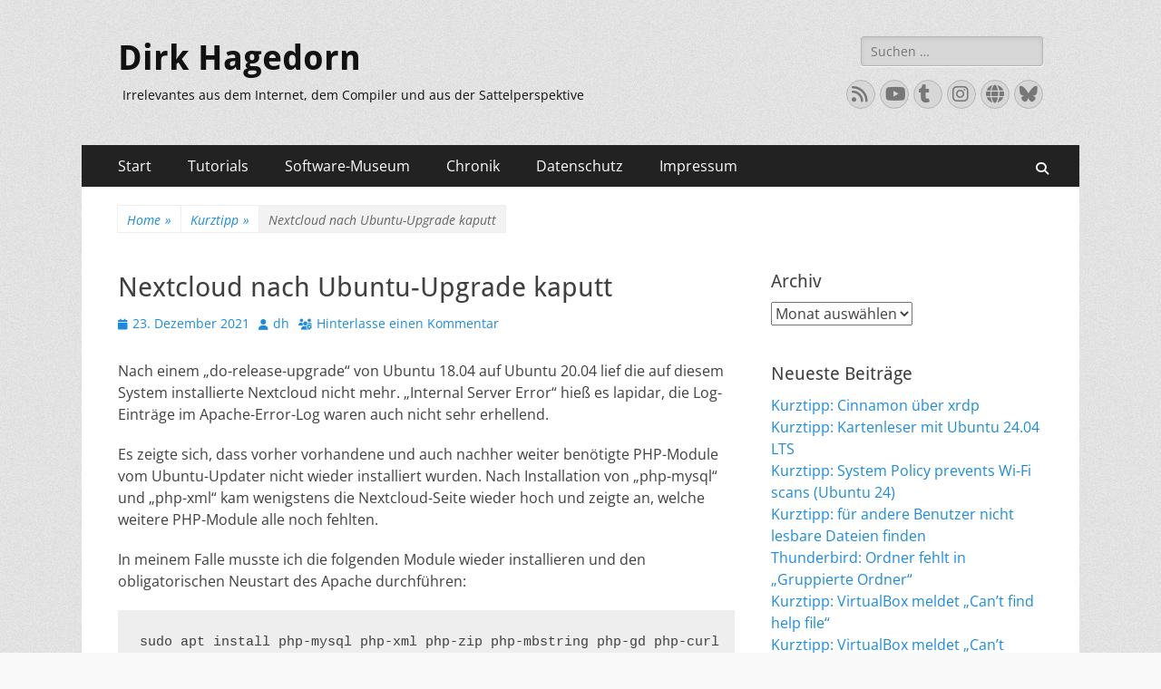

--- FILE ---
content_type: text/html; charset=UTF-8
request_url: https://www.dirk-hagedorn.de/?p=2049
body_size: 64639
content:
        <!DOCTYPE html>
        <html lang="de">
        
<head>
		<meta charset="UTF-8">
		<meta name="viewport" content="width=device-width, initial-scale=1, minimum-scale=1">
		<link rel="profile" href="http://gmpg.org/xfn/11">
		<title>Nextcloud nach Ubuntu-Upgrade kaputt &#8211; Dirk Hagedorn</title>
<meta name='robots' content='max-image-preview:large' />
<link rel="alternate" type="application/rss+xml" title="Dirk Hagedorn &raquo; Feed" href="https://www.dirk-hagedorn.de/?feed=rss2" />
<link rel="alternate" type="application/rss+xml" title="Dirk Hagedorn &raquo; Kommentar-Feed" href="https://www.dirk-hagedorn.de/?feed=comments-rss2" />
<link rel="alternate" type="application/rss+xml" title="Dirk Hagedorn &raquo; Nextcloud nach Ubuntu-Upgrade kaputt-Kommentar-Feed" href="https://www.dirk-hagedorn.de/?feed=rss2&#038;p=2049" />
<link rel="alternate" title="oEmbed (JSON)" type="application/json+oembed" href="https://www.dirk-hagedorn.de/index.php?rest_route=%2Foembed%2F1.0%2Fembed&#038;url=https%3A%2F%2Fwww.dirk-hagedorn.de%2F%3Fp%3D2049" />
<link rel="alternate" title="oEmbed (XML)" type="text/xml+oembed" href="https://www.dirk-hagedorn.de/index.php?rest_route=%2Foembed%2F1.0%2Fembed&#038;url=https%3A%2F%2Fwww.dirk-hagedorn.de%2F%3Fp%3D2049&#038;format=xml" />
<style id='wp-img-auto-sizes-contain-inline-css' type='text/css'>
img:is([sizes=auto i],[sizes^="auto," i]){contain-intrinsic-size:3000px 1500px}
/*# sourceURL=wp-img-auto-sizes-contain-inline-css */
</style>
<style id='wp-emoji-styles-inline-css' type='text/css'>

	img.wp-smiley, img.emoji {
		display: inline !important;
		border: none !important;
		box-shadow: none !important;
		height: 1em !important;
		width: 1em !important;
		margin: 0 0.07em !important;
		vertical-align: -0.1em !important;
		background: none !important;
		padding: 0 !important;
	}
/*# sourceURL=wp-emoji-styles-inline-css */
</style>
<style id='wp-block-library-inline-css' type='text/css'>
:root{--wp-block-synced-color:#7a00df;--wp-block-synced-color--rgb:122,0,223;--wp-bound-block-color:var(--wp-block-synced-color);--wp-editor-canvas-background:#ddd;--wp-admin-theme-color:#007cba;--wp-admin-theme-color--rgb:0,124,186;--wp-admin-theme-color-darker-10:#006ba1;--wp-admin-theme-color-darker-10--rgb:0,107,160.5;--wp-admin-theme-color-darker-20:#005a87;--wp-admin-theme-color-darker-20--rgb:0,90,135;--wp-admin-border-width-focus:2px}@media (min-resolution:192dpi){:root{--wp-admin-border-width-focus:1.5px}}.wp-element-button{cursor:pointer}:root .has-very-light-gray-background-color{background-color:#eee}:root .has-very-dark-gray-background-color{background-color:#313131}:root .has-very-light-gray-color{color:#eee}:root .has-very-dark-gray-color{color:#313131}:root .has-vivid-green-cyan-to-vivid-cyan-blue-gradient-background{background:linear-gradient(135deg,#00d084,#0693e3)}:root .has-purple-crush-gradient-background{background:linear-gradient(135deg,#34e2e4,#4721fb 50%,#ab1dfe)}:root .has-hazy-dawn-gradient-background{background:linear-gradient(135deg,#faaca8,#dad0ec)}:root .has-subdued-olive-gradient-background{background:linear-gradient(135deg,#fafae1,#67a671)}:root .has-atomic-cream-gradient-background{background:linear-gradient(135deg,#fdd79a,#004a59)}:root .has-nightshade-gradient-background{background:linear-gradient(135deg,#330968,#31cdcf)}:root .has-midnight-gradient-background{background:linear-gradient(135deg,#020381,#2874fc)}:root{--wp--preset--font-size--normal:16px;--wp--preset--font-size--huge:42px}.has-regular-font-size{font-size:1em}.has-larger-font-size{font-size:2.625em}.has-normal-font-size{font-size:var(--wp--preset--font-size--normal)}.has-huge-font-size{font-size:var(--wp--preset--font-size--huge)}.has-text-align-center{text-align:center}.has-text-align-left{text-align:left}.has-text-align-right{text-align:right}.has-fit-text{white-space:nowrap!important}#end-resizable-editor-section{display:none}.aligncenter{clear:both}.items-justified-left{justify-content:flex-start}.items-justified-center{justify-content:center}.items-justified-right{justify-content:flex-end}.items-justified-space-between{justify-content:space-between}.screen-reader-text{border:0;clip-path:inset(50%);height:1px;margin:-1px;overflow:hidden;padding:0;position:absolute;width:1px;word-wrap:normal!important}.screen-reader-text:focus{background-color:#ddd;clip-path:none;color:#444;display:block;font-size:1em;height:auto;left:5px;line-height:normal;padding:15px 23px 14px;text-decoration:none;top:5px;width:auto;z-index:100000}html :where(.has-border-color){border-style:solid}html :where([style*=border-top-color]){border-top-style:solid}html :where([style*=border-right-color]){border-right-style:solid}html :where([style*=border-bottom-color]){border-bottom-style:solid}html :where([style*=border-left-color]){border-left-style:solid}html :where([style*=border-width]){border-style:solid}html :where([style*=border-top-width]){border-top-style:solid}html :where([style*=border-right-width]){border-right-style:solid}html :where([style*=border-bottom-width]){border-bottom-style:solid}html :where([style*=border-left-width]){border-left-style:solid}html :where(img[class*=wp-image-]){height:auto;max-width:100%}:where(figure){margin:0 0 1em}html :where(.is-position-sticky){--wp-admin--admin-bar--position-offset:var(--wp-admin--admin-bar--height,0px)}@media screen and (max-width:600px){html :where(.is-position-sticky){--wp-admin--admin-bar--position-offset:0px}}

/*# sourceURL=wp-block-library-inline-css */
</style><style id='global-styles-inline-css' type='text/css'>
:root{--wp--preset--aspect-ratio--square: 1;--wp--preset--aspect-ratio--4-3: 4/3;--wp--preset--aspect-ratio--3-4: 3/4;--wp--preset--aspect-ratio--3-2: 3/2;--wp--preset--aspect-ratio--2-3: 2/3;--wp--preset--aspect-ratio--16-9: 16/9;--wp--preset--aspect-ratio--9-16: 9/16;--wp--preset--color--black: #000000;--wp--preset--color--cyan-bluish-gray: #abb8c3;--wp--preset--color--white: #ffffff;--wp--preset--color--pale-pink: #f78da7;--wp--preset--color--vivid-red: #cf2e2e;--wp--preset--color--luminous-vivid-orange: #ff6900;--wp--preset--color--luminous-vivid-amber: #fcb900;--wp--preset--color--light-green-cyan: #7bdcb5;--wp--preset--color--vivid-green-cyan: #00d084;--wp--preset--color--pale-cyan-blue: #8ed1fc;--wp--preset--color--vivid-cyan-blue: #0693e3;--wp--preset--color--vivid-purple: #9b51e0;--wp--preset--color--dark-gray: #404040;--wp--preset--color--gray: #eeeeee;--wp--preset--color--light-gray: #f9f9f9;--wp--preset--color--yellow: #e5ae4a;--wp--preset--color--blue: #1b8be0;--wp--preset--color--tahiti-gold: #e4741f;--wp--preset--gradient--vivid-cyan-blue-to-vivid-purple: linear-gradient(135deg,rgb(6,147,227) 0%,rgb(155,81,224) 100%);--wp--preset--gradient--light-green-cyan-to-vivid-green-cyan: linear-gradient(135deg,rgb(122,220,180) 0%,rgb(0,208,130) 100%);--wp--preset--gradient--luminous-vivid-amber-to-luminous-vivid-orange: linear-gradient(135deg,rgb(252,185,0) 0%,rgb(255,105,0) 100%);--wp--preset--gradient--luminous-vivid-orange-to-vivid-red: linear-gradient(135deg,rgb(255,105,0) 0%,rgb(207,46,46) 100%);--wp--preset--gradient--very-light-gray-to-cyan-bluish-gray: linear-gradient(135deg,rgb(238,238,238) 0%,rgb(169,184,195) 100%);--wp--preset--gradient--cool-to-warm-spectrum: linear-gradient(135deg,rgb(74,234,220) 0%,rgb(151,120,209) 20%,rgb(207,42,186) 40%,rgb(238,44,130) 60%,rgb(251,105,98) 80%,rgb(254,248,76) 100%);--wp--preset--gradient--blush-light-purple: linear-gradient(135deg,rgb(255,206,236) 0%,rgb(152,150,240) 100%);--wp--preset--gradient--blush-bordeaux: linear-gradient(135deg,rgb(254,205,165) 0%,rgb(254,45,45) 50%,rgb(107,0,62) 100%);--wp--preset--gradient--luminous-dusk: linear-gradient(135deg,rgb(255,203,112) 0%,rgb(199,81,192) 50%,rgb(65,88,208) 100%);--wp--preset--gradient--pale-ocean: linear-gradient(135deg,rgb(255,245,203) 0%,rgb(182,227,212) 50%,rgb(51,167,181) 100%);--wp--preset--gradient--electric-grass: linear-gradient(135deg,rgb(202,248,128) 0%,rgb(113,206,126) 100%);--wp--preset--gradient--midnight: linear-gradient(135deg,rgb(2,3,129) 0%,rgb(40,116,252) 100%);--wp--preset--font-size--small: 14px;--wp--preset--font-size--medium: 20px;--wp--preset--font-size--large: 26px;--wp--preset--font-size--x-large: 42px;--wp--preset--font-size--extra-small: 13px;--wp--preset--font-size--normal: 16px;--wp--preset--font-size--huge: 32px;--wp--preset--spacing--20: 0.44rem;--wp--preset--spacing--30: 0.67rem;--wp--preset--spacing--40: 1rem;--wp--preset--spacing--50: 1.5rem;--wp--preset--spacing--60: 2.25rem;--wp--preset--spacing--70: 3.38rem;--wp--preset--spacing--80: 5.06rem;--wp--preset--shadow--natural: 6px 6px 9px rgba(0, 0, 0, 0.2);--wp--preset--shadow--deep: 12px 12px 50px rgba(0, 0, 0, 0.4);--wp--preset--shadow--sharp: 6px 6px 0px rgba(0, 0, 0, 0.2);--wp--preset--shadow--outlined: 6px 6px 0px -3px rgb(255, 255, 255), 6px 6px rgb(0, 0, 0);--wp--preset--shadow--crisp: 6px 6px 0px rgb(0, 0, 0);}:where(.is-layout-flex){gap: 0.5em;}:where(.is-layout-grid){gap: 0.5em;}body .is-layout-flex{display: flex;}.is-layout-flex{flex-wrap: wrap;align-items: center;}.is-layout-flex > :is(*, div){margin: 0;}body .is-layout-grid{display: grid;}.is-layout-grid > :is(*, div){margin: 0;}:where(.wp-block-columns.is-layout-flex){gap: 2em;}:where(.wp-block-columns.is-layout-grid){gap: 2em;}:where(.wp-block-post-template.is-layout-flex){gap: 1.25em;}:where(.wp-block-post-template.is-layout-grid){gap: 1.25em;}.has-black-color{color: var(--wp--preset--color--black) !important;}.has-cyan-bluish-gray-color{color: var(--wp--preset--color--cyan-bluish-gray) !important;}.has-white-color{color: var(--wp--preset--color--white) !important;}.has-pale-pink-color{color: var(--wp--preset--color--pale-pink) !important;}.has-vivid-red-color{color: var(--wp--preset--color--vivid-red) !important;}.has-luminous-vivid-orange-color{color: var(--wp--preset--color--luminous-vivid-orange) !important;}.has-luminous-vivid-amber-color{color: var(--wp--preset--color--luminous-vivid-amber) !important;}.has-light-green-cyan-color{color: var(--wp--preset--color--light-green-cyan) !important;}.has-vivid-green-cyan-color{color: var(--wp--preset--color--vivid-green-cyan) !important;}.has-pale-cyan-blue-color{color: var(--wp--preset--color--pale-cyan-blue) !important;}.has-vivid-cyan-blue-color{color: var(--wp--preset--color--vivid-cyan-blue) !important;}.has-vivid-purple-color{color: var(--wp--preset--color--vivid-purple) !important;}.has-black-background-color{background-color: var(--wp--preset--color--black) !important;}.has-cyan-bluish-gray-background-color{background-color: var(--wp--preset--color--cyan-bluish-gray) !important;}.has-white-background-color{background-color: var(--wp--preset--color--white) !important;}.has-pale-pink-background-color{background-color: var(--wp--preset--color--pale-pink) !important;}.has-vivid-red-background-color{background-color: var(--wp--preset--color--vivid-red) !important;}.has-luminous-vivid-orange-background-color{background-color: var(--wp--preset--color--luminous-vivid-orange) !important;}.has-luminous-vivid-amber-background-color{background-color: var(--wp--preset--color--luminous-vivid-amber) !important;}.has-light-green-cyan-background-color{background-color: var(--wp--preset--color--light-green-cyan) !important;}.has-vivid-green-cyan-background-color{background-color: var(--wp--preset--color--vivid-green-cyan) !important;}.has-pale-cyan-blue-background-color{background-color: var(--wp--preset--color--pale-cyan-blue) !important;}.has-vivid-cyan-blue-background-color{background-color: var(--wp--preset--color--vivid-cyan-blue) !important;}.has-vivid-purple-background-color{background-color: var(--wp--preset--color--vivid-purple) !important;}.has-black-border-color{border-color: var(--wp--preset--color--black) !important;}.has-cyan-bluish-gray-border-color{border-color: var(--wp--preset--color--cyan-bluish-gray) !important;}.has-white-border-color{border-color: var(--wp--preset--color--white) !important;}.has-pale-pink-border-color{border-color: var(--wp--preset--color--pale-pink) !important;}.has-vivid-red-border-color{border-color: var(--wp--preset--color--vivid-red) !important;}.has-luminous-vivid-orange-border-color{border-color: var(--wp--preset--color--luminous-vivid-orange) !important;}.has-luminous-vivid-amber-border-color{border-color: var(--wp--preset--color--luminous-vivid-amber) !important;}.has-light-green-cyan-border-color{border-color: var(--wp--preset--color--light-green-cyan) !important;}.has-vivid-green-cyan-border-color{border-color: var(--wp--preset--color--vivid-green-cyan) !important;}.has-pale-cyan-blue-border-color{border-color: var(--wp--preset--color--pale-cyan-blue) !important;}.has-vivid-cyan-blue-border-color{border-color: var(--wp--preset--color--vivid-cyan-blue) !important;}.has-vivid-purple-border-color{border-color: var(--wp--preset--color--vivid-purple) !important;}.has-vivid-cyan-blue-to-vivid-purple-gradient-background{background: var(--wp--preset--gradient--vivid-cyan-blue-to-vivid-purple) !important;}.has-light-green-cyan-to-vivid-green-cyan-gradient-background{background: var(--wp--preset--gradient--light-green-cyan-to-vivid-green-cyan) !important;}.has-luminous-vivid-amber-to-luminous-vivid-orange-gradient-background{background: var(--wp--preset--gradient--luminous-vivid-amber-to-luminous-vivid-orange) !important;}.has-luminous-vivid-orange-to-vivid-red-gradient-background{background: var(--wp--preset--gradient--luminous-vivid-orange-to-vivid-red) !important;}.has-very-light-gray-to-cyan-bluish-gray-gradient-background{background: var(--wp--preset--gradient--very-light-gray-to-cyan-bluish-gray) !important;}.has-cool-to-warm-spectrum-gradient-background{background: var(--wp--preset--gradient--cool-to-warm-spectrum) !important;}.has-blush-light-purple-gradient-background{background: var(--wp--preset--gradient--blush-light-purple) !important;}.has-blush-bordeaux-gradient-background{background: var(--wp--preset--gradient--blush-bordeaux) !important;}.has-luminous-dusk-gradient-background{background: var(--wp--preset--gradient--luminous-dusk) !important;}.has-pale-ocean-gradient-background{background: var(--wp--preset--gradient--pale-ocean) !important;}.has-electric-grass-gradient-background{background: var(--wp--preset--gradient--electric-grass) !important;}.has-midnight-gradient-background{background: var(--wp--preset--gradient--midnight) !important;}.has-small-font-size{font-size: var(--wp--preset--font-size--small) !important;}.has-medium-font-size{font-size: var(--wp--preset--font-size--medium) !important;}.has-large-font-size{font-size: var(--wp--preset--font-size--large) !important;}.has-x-large-font-size{font-size: var(--wp--preset--font-size--x-large) !important;}
/*# sourceURL=global-styles-inline-css */
</style>

<style id='classic-theme-styles-inline-css' type='text/css'>
/*! This file is auto-generated */
.wp-block-button__link{color:#fff;background-color:#32373c;border-radius:9999px;box-shadow:none;text-decoration:none;padding:calc(.667em + 2px) calc(1.333em + 2px);font-size:1.125em}.wp-block-file__button{background:#32373c;color:#fff;text-decoration:none}
/*# sourceURL=/wp-includes/css/classic-themes.min.css */
</style>
<link rel='stylesheet' id='catchresponsive-fonts-css' href='https://www.dirk-hagedorn.de/wp-content/fonts/8eee56f3c016fe681bccc23fef4cb90a.css' type='text/css' media='all' />
<link rel='stylesheet' id='catchresponsive-style-css' href='https://www.dirk-hagedorn.de/wp-content/themes/catch-responsive/style.css?ver=20250423-75436' type='text/css' media='all' />
<link rel='stylesheet' id='catchresponsive-block-style-css' href='https://www.dirk-hagedorn.de/wp-content/themes/catch-responsive/css/blocks.css?ver=3.0' type='text/css' media='all' />
<link rel='stylesheet' id='font-awesome-css' href='https://www.dirk-hagedorn.de/wp-content/themes/catch-responsive/css/font-awesome/css/all.min.css?ver=6.7.2' type='text/css' media='all' />
<link rel='stylesheet' id='jquery-sidr-css' href='https://www.dirk-hagedorn.de/wp-content/themes/catch-responsive/css/jquery.sidr.light.min.css?ver=2.1.0' type='text/css' media='all' />
<link rel='stylesheet' id='slb_core-css' href='https://www.dirk-hagedorn.de/wp-content/plugins/simple-lightbox/client/css/app.css?ver=2.9.4' type='text/css' media='all' />
<script type="text/javascript" src="https://www.dirk-hagedorn.de/wp-includes/js/jquery/jquery.min.js?ver=3.7.1" id="jquery-core-js"></script>
<script type="text/javascript" src="https://www.dirk-hagedorn.de/wp-includes/js/jquery/jquery-migrate.min.js?ver=3.4.1" id="jquery-migrate-js"></script>
<script type="text/javascript" src="https://www.dirk-hagedorn.de/wp-content/themes/catch-responsive/js/jquery.sidr.min.js?ver=2.2.1.1" id="jquery-sidr-js"></script>
<script type="text/javascript" src="https://www.dirk-hagedorn.de/wp-content/themes/catch-responsive/js/catchresponsive-custom-scripts.min.js" id="catchresponsive-custom-scripts-js"></script>
<link rel="https://api.w.org/" href="https://www.dirk-hagedorn.de/index.php?rest_route=/" /><link rel="alternate" title="JSON" type="application/json" href="https://www.dirk-hagedorn.de/index.php?rest_route=/wp/v2/posts/2049" /><link rel="EditURI" type="application/rsd+xml" title="RSD" href="https://www.dirk-hagedorn.de/xmlrpc.php?rsd" />
<meta name="generator" content="WordPress 6.9" />
<link rel="canonical" href="https://www.dirk-hagedorn.de/?p=2049" />
<link rel='shortlink' href='https://www.dirk-hagedorn.de/?p=2049' />
<script type="application/ld+json">{"@context":"http:\/\/schema.org","@type":"BreadcrumbList","itemListElement":[{"@type":"ListItem","position":1,"item":{"@id":"https:\/\/www.dirk-hagedorn.de\/","name":"Home"}},{"@type":"ListItem","position":2,"item":{"@id":"https:\/\/www.dirk-hagedorn.de\/?cat=316","name":"Kurztipp"}},{"@type":"ListItem","position":3,"item":{"name":"Nextcloud nach Ubuntu-Upgrade kaputt"}}]}</script>	<style type="text/css">
				.site-title a,
			.site-description {
				color: #111111;
			}
		</style>
	<style type="text/css" id="custom-background-css">
body.custom-background { background-color: #f9f9f9; background-image: url("https://www.dirk-hagedorn.de/wp-content/themes/catch-responsive/images/body-bg.jpg"); background-position: left top; background-size: auto; background-repeat: repeat; background-attachment: scroll; }
</style>
	<link rel="icon" href="https://www.dirk-hagedorn.de/wp-content/uploads/2020/01/cropped-RR2018-Eifles-320x320-1-32x32.jpg" sizes="32x32" />
<link rel="icon" href="https://www.dirk-hagedorn.de/wp-content/uploads/2020/01/cropped-RR2018-Eifles-320x320-1-192x192.jpg" sizes="192x192" />
<link rel="apple-touch-icon" href="https://www.dirk-hagedorn.de/wp-content/uploads/2020/01/cropped-RR2018-Eifles-320x320-1-180x180.jpg" />
<meta name="msapplication-TileImage" content="https://www.dirk-hagedorn.de/wp-content/uploads/2020/01/cropped-RR2018-Eifles-320x320-1-270x270.jpg" />
</head>

<body class="wp-singular post-template-default single single-post postid-2049 single-format-standard custom-background wp-embed-responsive wp-theme-catch-responsive group-blog two-columns content-left full-content mobile-menu-one">


		<div id="page" class="hfeed site">
				<header id="masthead" role="banner">
    		<div class="wrapper">
		
    <div id="mobile-header-left-menu" class="mobile-menu-anchor page-menu">
        <a href="#mobile-header-left-nav" id="header-left-menu" class="font-awesome fa-solid fa-menu">
            <span class="mobile-menu-text">Menü</span>
        </a>
    </div><!-- #mobile-header-menu -->
    <div id="site-branding"><div id="site-header"><p class="site-title"><a href="https://www.dirk-hagedorn.de/" rel="home">Dirk Hagedorn</a></p><p class="site-description">Irrelevantes aus dem Internet, dem Compiler und aus der Sattelperspektive</p></div><!-- #site-header --></div><!-- #site-branding-->	<aside class="sidebar sidebar-header-right widget-area">
		<section class="widget widget_search" id="header-right-search">
			<div class="widget-wrap">
				
<form role="search" method="get" class="search-form" action="https://www.dirk-hagedorn.de/">
	<label>
		<span class="screen-reader-text">Suche nach:</span>
		<input type="search" class="search-field" placeholder="Suchen …" value="" name="s" title="Suche nach:">
	</label>
	<input type="submit" class="search-submit" value="Suchen">
</form>
			</div>
		</section>
					<section class="widget widget_catchresponsive_social_icons" id="header-right-social-icons">
				<div class="widget-wrap">
					<a class="font-awesome fa-solid fa-feed" target="_blank" title="Feed" href="https://www.dirk-hagedorn.de/?feed=rss2"><span class="screen-reader-text">Feed</span> </a><a class="font-awesome fa-brands fa-youtube" target="_blank" title="YouTube" href="https://www.youtube.com/@hgdrn"><span class="screen-reader-text">YouTube</span> </a><a class="font-awesome fa-brands fa-tumblr" target="_blank" title="Tumblr" href="https://tumblr.com/hgdrn"><span class="screen-reader-text">Tumblr</span> </a><a class="font-awesome fa-brands fa-instagram" target="_blank" title="Instagram" href="https://instagram.com/hgdrn"><span class="screen-reader-text">Instagram</span> </a><a class="font-awesome fa-solid fa-globe" target="_blank" title="Website" href="https://nrw.social/@hgdrn"><span class="screen-reader-text">Website</span> </a><a class="font-awesome fa-brands fa-bluesky" target="_blank" title="Bluesky" href="https://bsky.app/profile/hgdrn.bsky.social"><span class="screen-reader-text">Bluesky</span> </a>				</div><!-- .widget-wrap -->
			</section><!-- #header-right-social-icons -->
			</aside><!-- .sidebar .header-sidebar .widget-area -->
			</div><!-- .wrapper -->
		</header><!-- #masthead -->
			<nav class="site-navigation nav-primary search-enabled" role="navigation">
        <div class="wrapper">
            <h2 class="screen-reader-text">Primäres Menü</h2>
            <div class="screen-reader-text skip-link"><a href="#content" title="Zum Inhalt springen">Zum Inhalt springen</a></div>
            <div class="menu catchresponsive-nav-menu"><ul><li ><a href="https://www.dirk-hagedorn.de/">Start</a></li><li class="page_item page-item-785 page_item_has_children"><a href="https://www.dirk-hagedorn.de/?page_id=785">Tutorials</a><ul class='children'><li class="page_item page-item-1222"><a href="https://www.dirk-hagedorn.de/?page_id=1222">Asus EB1037 mit Windows7</a></li><li class="page_item page-item-1274"><a href="https://www.dirk-hagedorn.de/?page_id=1274">Linux auf Fujitsu TX150 S8 mit LSI Embedded MegaRAID</a></li><li class="page_item page-item-812"><a href="https://www.dirk-hagedorn.de/?page_id=812">Mailempfang mit Fetchmail</a></li><li class="page_item page-item-1390"><a href="https://www.dirk-hagedorn.de/?page_id=1390">Mailserver mit Ubuntu 14.04.1 LTS</a></li><li class="page_item page-item-789"><a href="https://www.dirk-hagedorn.de/?page_id=789">Mailversand mit Postfix</a></li><li class="page_item page-item-1737"><a href="https://www.dirk-hagedorn.de/?page_id=1737">Nextcloud 17 mit Ubuntu Server 18.04</a></li><li class="page_item page-item-1288"><a href="https://www.dirk-hagedorn.de/?page_id=1288">Ubuntu Server 14.04 auf Fujitsu TX150 S8 mit RAID1</a></li><li class="page_item page-item-1670"><a href="https://www.dirk-hagedorn.de/?page_id=1670">Ubuntu Server 18.04 LTS Minimal in einer VirtualBox installieren</a></li><li class="page_item page-item-841"><a href="https://www.dirk-hagedorn.de/?page_id=841">Zarafa auf Ubuntu 12.04 LTS</a></li><li class="page_item page-item-1238"><a href="https://www.dirk-hagedorn.de/?page_id=1238">Zarafa auf Ubuntu 14.04.1 LTS</a></li></ul></li><li class="page_item page-item-4 page_item_has_children"><a href="https://www.dirk-hagedorn.de/?page_id=4">Software-Museum</a><ul class='children'><li class="page_item page-item-9 page_item_has_children"><a href="https://www.dirk-hagedorn.de/?page_id=9">Windows</a><ul class='children'><li class="page_item page-item-143"><a href="https://www.dirk-hagedorn.de/?page_id=143">Invers</a></li><li class="page_item page-item-145"><a href="https://www.dirk-hagedorn.de/?page_id=145">MoveIt 32</a></li><li class="page_item page-item-147"><a href="https://www.dirk-hagedorn.de/?page_id=147">MoveIt 16</a></li><li class="page_item page-item-149"><a href="https://www.dirk-hagedorn.de/?page_id=149">MidiThru</a></li><li class="page_item page-item-157"><a href="https://www.dirk-hagedorn.de/?page_id=157">UDO-Shell 32</a></li><li class="page_item page-item-159"><a href="https://www.dirk-hagedorn.de/?page_id=159">UDO-Shell 16</a></li><li class="page_item page-item-162"><a href="https://www.dirk-hagedorn.de/?page_id=162">Zahlenkonverter</a></li></ul></li><li class="page_item page-item-11 page_item_has_children"><a href="https://www.dirk-hagedorn.de/?page_id=11">Palm</a><ul class='children'><li class="page_item page-item-61"><a href="https://www.dirk-hagedorn.de/?page_id=61">Invers</a></li><li class="page_item page-item-113"><a href="https://www.dirk-hagedorn.de/?page_id=113">Solitaire</a></li><li class="page_item page-item-118"><a href="https://www.dirk-hagedorn.de/?page_id=118">EuroConv</a></li><li class="page_item page-item-122"><a href="https://www.dirk-hagedorn.de/?page_id=122">BaseConv</a></li></ul></li><li class="page_item page-item-13 page_item_has_children"><a href="https://www.dirk-hagedorn.de/?page_id=13">Atari</a><ul class='children'><li class="page_item page-item-218"><a href="https://www.dirk-hagedorn.de/?page_id=218">3D-Labyrinth</a></li><li class="page_item page-item-220"><a href="https://www.dirk-hagedorn.de/?page_id=220">Don&#8217;t worry, be happy</a></li><li class="page_item page-item-222"><a href="https://www.dirk-hagedorn.de/?page_id=222">Invers</a></li><li class="page_item page-item-224"><a href="https://www.dirk-hagedorn.de/?page_id=224">Little15</a></li><li class="page_item page-item-226"><a href="https://www.dirk-hagedorn.de/?page_id=226">Magisches Quadrat</a></li><li class="page_item page-item-228"><a href="https://www.dirk-hagedorn.de/?page_id=228">MoveIt</a></li><li class="page_item page-item-230"><a href="https://www.dirk-hagedorn.de/?page_id=230">Nanjing</a></li><li class="page_item page-item-232"><a href="https://www.dirk-hagedorn.de/?page_id=232">Solitaire</a></li><li class="page_item page-item-234"><a href="https://www.dirk-hagedorn.de/?page_id=234">Tricky</a></li><li class="page_item page-item-236"><a href="https://www.dirk-hagedorn.de/?page_id=236">Vier Gewinnt</a></li><li class="page_item page-item-238"><a href="https://www.dirk-hagedorn.de/?page_id=238">MenuInfo</a></li><li class="page_item page-item-240"><a href="https://www.dirk-hagedorn.de/?page_id=240">STupido</a></li></ul></li><li class="page_item page-item-15"><a href="https://www.dirk-hagedorn.de/?page_id=15">UDO</a></li></ul></li><li class="page_item page-item-187"><a href="https://www.dirk-hagedorn.de/?page_id=187">Chronik</a></li><li class="page_item page-item-1620"><a href="https://www.dirk-hagedorn.de/?page_id=1620">Datenschutz</a></li><li class="page_item page-item-7"><a href="https://www.dirk-hagedorn.de/?page_id=7">Impressum</a></li></ul></div>                <div id="search-toggle" class="font-awesome fa-solid">
                    <a class="screen-reader-text" href="#search-container">Suchen</a>
                </div>

                <div id="search-container" class="displaynone">
                    
<form role="search" method="get" class="search-form" action="https://www.dirk-hagedorn.de/">
	<label>
		<span class="screen-reader-text">Suche nach:</span>
		<input type="search" class="search-field" placeholder="Suchen …" value="" name="s" title="Suche nach:">
	</label>
	<input type="submit" class="search-submit" value="Suchen">
</form>
                </div>
    	</div><!-- .wrapper -->
    </nav><!-- .nav-primary -->
    <!-- Disable Header Image --><div id="breadcrumb-list">
					<div class="wrapper"><span class="breadcrumb"><a href="https://www.dirk-hagedorn.de/">Home <span class="sep">&raquo;</span><!-- .sep --></a></span><span class="breadcrumb"><a href="https://www.dirk-hagedorn.de/?cat=316">Kurztipp<span class="sep">&raquo;</span><!-- .sep --></a></span><span class="breadcrumb-current">Nextcloud nach Ubuntu-Upgrade kaputt</span></div><!-- .wrapper -->
			</div><!-- #breadcrumb-list -->		<div id="content" class="site-content">
			<div class="wrapper">
	
	<main id="main" class="site-main" role="main">

	
		
<article id="post-2049" class="post-2049 post type-post status-publish format-standard hentry category-kurztipp category-linux category-software tag-do-release-upgrade tag-nextcloud tag-ubuntu">
	<!-- Page/Post Single Image Disabled or No Image set in Post Thumbnail -->
	<div class="entry-container">
		<header class="entry-header">
			<h1 class="entry-title">Nextcloud nach Ubuntu-Upgrade kaputt</h1>

			<p class="entry-meta"><span class="posted-on"><span class="screen-reader-text">Veröffentlicht am</span><a href="https://www.dirk-hagedorn.de/?p=2049" rel="bookmark"><time class="entry-date published" datetime="2021-12-23T13:31:24+01:00">23. Dezember 2021</time><time class="updated" datetime="2022-11-20T11:21:02+01:00">20. November 2022</time></a></span><span class="byline"><span class="author vcard"><span class="screen-reader-text">Autor</span><a class="url fn n" href="https://www.dirk-hagedorn.de/?author=1">dh</a></span></span><span class="comments-link"><a href="https://www.dirk-hagedorn.de/?p=2049#respond">Hinterlasse einen Kommentar</a></span></p><!-- .entry-meta -->		</header><!-- .entry-header -->

		<div class="entry-content">
			<p>Nach einem &#8222;do-release-upgrade&#8220; von Ubuntu 18.04 auf Ubuntu 20.04 lief die auf diesem System installierte Nextcloud nicht mehr. &#8222;Internal Server Error&#8220; hieß es lapidar, die Log-Einträge im Apache-Error-Log waren auch nicht sehr erhellend.</p>
<p>Es zeigte sich, dass vorher vorhandene und auch nachher weiter benötigte PHP-Module vom Ubuntu-Updater nicht wieder installiert wurden. Nach Installation von &#8222;php-mysql&#8220; und &#8222;php-xml&#8220; kam wenigstens die Nextcloud-Seite wieder hoch und zeigte an, welche weitere PHP-Module alle noch fehlten.</p>
<p>In meinem Falle musste ich die folgenden Module wieder installieren und den obligatorischen Neustart des Apache durchführen:</p>
<pre>sudo apt install php-mysql php-xml php-zip php-mbstring php-gd php-curl 
sudo service apache2 restart</pre>
<p>Dann war wieder alles gut.</p>
					</div><!-- .entry-content -->

		<footer class="entry-footer">
			<p class="entry-meta"><span class="cat-links"><span class="screen-reader-text">Kategorien</span><a href="https://www.dirk-hagedorn.de/?cat=316" rel="category">Kurztipp</a>, <a href="https://www.dirk-hagedorn.de/?cat=22" rel="category">Linux</a>, <a href="https://www.dirk-hagedorn.de/?cat=6" rel="category">Software</a></span><span class="tags-links"><span class="screen-reader-text">Schlagworte</span><a href="https://www.dirk-hagedorn.de/?tag=do-release-upgrade" rel="tag">do-release-upgrade</a>, <a href="https://www.dirk-hagedorn.de/?tag=nextcloud" rel="tag">Nextcloud</a>, <a href="https://www.dirk-hagedorn.de/?tag=ubuntu" rel="tag">Ubuntu</a></span></p><!-- .entry-meta -->		</footer><!-- .entry-footer -->
	</div><!-- .entry-container -->
</article><!-- #post-## -->
		
	<nav class="navigation post-navigation" aria-label="Beiträge">
		<h2 class="screen-reader-text">Beitragsnavigation</h2>
		<div class="nav-links"><div class="nav-previous"><a href="https://www.dirk-hagedorn.de/?p=2034" rel="prev"><span class="meta-nav" aria-hidden="true">&larr; Zurück</span> <span class="screen-reader-text">Vorheriger Beitrag:</span> <span class="post-title">Kurztipp: no matching key exchange method found</span></a></div><div class="nav-next"><a href="https://www.dirk-hagedorn.de/?p=2060" rel="next"><span class="meta-nav" aria-hidden="true">Weiter &rarr;</span> <span class="screen-reader-text">Nächster Beitrag:</span> <span class="post-title">Kurztipp: KDE über xrdp</span></a></div></div>
	</nav>
<div id="comments" class="comments-area">

	
	
	
		<div id="respond" class="comment-respond">
		<h3 id="reply-title" class="comment-reply-title">Schreibe einen Kommentar <small><a rel="nofollow" id="cancel-comment-reply-link" href="/?p=2049#respond" style="display:none;">Antwort abbrechen</a></small></h3><form action="https://www.dirk-hagedorn.de/wp-comments-post.php" method="post" id="commentform" class="comment-form"><p class="comment-notes"><span id="email-notes">Deine E-Mail-Adresse wird nicht veröffentlicht.</span> <span class="required-field-message">Erforderliche Felder sind mit <span class="required">*</span> markiert</span></p><p class="comment-form-comment"><label for="comment">Kommentar <span class="required">*</span></label> <textarea id="comment" name="comment" cols="45" rows="8" maxlength="65525" required="required"></textarea></p><p class="comment-form-author"><label for="author">Name <span class="required">*</span></label> <input id="author" name="author" type="text" value="" size="30" maxlength="245" autocomplete="name" required="required" /></p>
<p class="comment-form-email"><label for="email">E-Mail-Adresse <span class="required">*</span></label> <input id="email" name="email" type="text" value="" size="30" maxlength="100" aria-describedby="email-notes" autocomplete="email" required="required" /></p>
<p class="comment-form-url"><label for="url">Website</label> <input id="url" name="url" type="text" value="" size="30" maxlength="200" autocomplete="url" /></p>
<p class="comment-form-cookies-consent"><input id="wp-comment-cookies-consent" name="wp-comment-cookies-consent" type="checkbox" value="yes" /> <label for="wp-comment-cookies-consent">Meinen Namen, meine E-Mail-Adresse und meine Website in diesem Browser für die nächste Kommentierung speichern.</label></p>
<p class="form-submit"><input name="submit" type="submit" id="submit" class="submit" value="Kommentar abschicken" /> <input type='hidden' name='comment_post_ID' value='2049' id='comment_post_ID' />
<input type='hidden' name='comment_parent' id='comment_parent' value='0' />
</p><p style="display: none;"><input type="hidden" id="akismet_comment_nonce" name="akismet_comment_nonce" value="df2790bb94" /></p><p style="display: none !important;" class="akismet-fields-container" data-prefix="ak_"><label>&#916;<textarea name="ak_hp_textarea" cols="45" rows="8" maxlength="100"></textarea></label><input type="hidden" id="ak_js_1" name="ak_js" value="76"/><script>document.getElementById( "ak_js_1" ).setAttribute( "value", ( new Date() ).getTime() );</script></p></form>	</div><!-- #respond -->
	<p class="akismet_comment_form_privacy_notice">Diese Website verwendet Akismet, um Spam zu reduzieren. <a href="https://akismet.com/privacy/" target="_blank" rel="nofollow noopener">Erfahre, wie deine Kommentardaten verarbeitet werden.</a></p>
</div><!-- #comments -->	
	</main><!-- #main -->
	


<aside class="sidebar sidebar-primary widget-area" role="complementary">
<section id="archives-4" class="widget widget_archive"><div class="widget-wrap"><h4 class="widget-title">Archiv</h4>		<label class="screen-reader-text" for="archives-dropdown-4">Archiv</label>
		<select id="archives-dropdown-4" name="archive-dropdown">
			
			<option value="">Monat auswählen</option>
				<option value='https://www.dirk-hagedorn.de/?m=202511'> November 2025 </option>
	<option value='https://www.dirk-hagedorn.de/?m=202507'> Juli 2025 </option>
	<option value='https://www.dirk-hagedorn.de/?m=202504'> April 2025 </option>
	<option value='https://www.dirk-hagedorn.de/?m=202410'> Oktober 2024 </option>
	<option value='https://www.dirk-hagedorn.de/?m=202402'> Februar 2024 </option>
	<option value='https://www.dirk-hagedorn.de/?m=202306'> Juni 2023 </option>
	<option value='https://www.dirk-hagedorn.de/?m=202211'> November 2022 </option>
	<option value='https://www.dirk-hagedorn.de/?m=202209'> September 2022 </option>
	<option value='https://www.dirk-hagedorn.de/?m=202112'> Dezember 2021 </option>
	<option value='https://www.dirk-hagedorn.de/?m=202103'> März 2021 </option>
	<option value='https://www.dirk-hagedorn.de/?m=202012'> Dezember 2020 </option>
	<option value='https://www.dirk-hagedorn.de/?m=202009'> September 2020 </option>
	<option value='https://www.dirk-hagedorn.de/?m=202007'> Juli 2020 </option>
	<option value='https://www.dirk-hagedorn.de/?m=202005'> Mai 2020 </option>
	<option value='https://www.dirk-hagedorn.de/?m=202004'> April 2020 </option>
	<option value='https://www.dirk-hagedorn.de/?m=202003'> März 2020 </option>
	<option value='https://www.dirk-hagedorn.de/?m=202002'> Februar 2020 </option>
	<option value='https://www.dirk-hagedorn.de/?m=202001'> Januar 2020 </option>
	<option value='https://www.dirk-hagedorn.de/?m=201904'> April 2019 </option>
	<option value='https://www.dirk-hagedorn.de/?m=201809'> September 2018 </option>
	<option value='https://www.dirk-hagedorn.de/?m=201709'> September 2017 </option>
	<option value='https://www.dirk-hagedorn.de/?m=201703'> März 2017 </option>
	<option value='https://www.dirk-hagedorn.de/?m=201702'> Februar 2017 </option>
	<option value='https://www.dirk-hagedorn.de/?m=201604'> April 2016 </option>
	<option value='https://www.dirk-hagedorn.de/?m=201602'> Februar 2016 </option>
	<option value='https://www.dirk-hagedorn.de/?m=201512'> Dezember 2015 </option>
	<option value='https://www.dirk-hagedorn.de/?m=201511'> November 2015 </option>
	<option value='https://www.dirk-hagedorn.de/?m=201509'> September 2015 </option>
	<option value='https://www.dirk-hagedorn.de/?m=201508'> August 2015 </option>
	<option value='https://www.dirk-hagedorn.de/?m=201507'> Juli 2015 </option>
	<option value='https://www.dirk-hagedorn.de/?m=201506'> Juni 2015 </option>
	<option value='https://www.dirk-hagedorn.de/?m=201505'> Mai 2015 </option>
	<option value='https://www.dirk-hagedorn.de/?m=201503'> März 2015 </option>
	<option value='https://www.dirk-hagedorn.de/?m=201502'> Februar 2015 </option>
	<option value='https://www.dirk-hagedorn.de/?m=201501'> Januar 2015 </option>
	<option value='https://www.dirk-hagedorn.de/?m=201409'> September 2014 </option>
	<option value='https://www.dirk-hagedorn.de/?m=201405'> Mai 2014 </option>
	<option value='https://www.dirk-hagedorn.de/?m=201312'> Dezember 2013 </option>
	<option value='https://www.dirk-hagedorn.de/?m=201310'> Oktober 2013 </option>
	<option value='https://www.dirk-hagedorn.de/?m=201308'> August 2013 </option>
	<option value='https://www.dirk-hagedorn.de/?m=201307'> Juli 2013 </option>
	<option value='https://www.dirk-hagedorn.de/?m=201305'> Mai 2013 </option>
	<option value='https://www.dirk-hagedorn.de/?m=201304'> April 2013 </option>
	<option value='https://www.dirk-hagedorn.de/?m=201303'> März 2013 </option>
	<option value='https://www.dirk-hagedorn.de/?m=201301'> Januar 2013 </option>
	<option value='https://www.dirk-hagedorn.de/?m=201212'> Dezember 2012 </option>
	<option value='https://www.dirk-hagedorn.de/?m=201211'> November 2012 </option>
	<option value='https://www.dirk-hagedorn.de/?m=201210'> Oktober 2012 </option>
	<option value='https://www.dirk-hagedorn.de/?m=201208'> August 2012 </option>
	<option value='https://www.dirk-hagedorn.de/?m=201207'> Juli 2012 </option>
	<option value='https://www.dirk-hagedorn.de/?m=201206'> Juni 2012 </option>
	<option value='https://www.dirk-hagedorn.de/?m=201205'> Mai 2012 </option>
	<option value='https://www.dirk-hagedorn.de/?m=201204'> April 2012 </option>
	<option value='https://www.dirk-hagedorn.de/?m=201203'> März 2012 </option>

		</select>

			<script type="text/javascript">
/* <![CDATA[ */

( ( dropdownId ) => {
	const dropdown = document.getElementById( dropdownId );
	function onSelectChange() {
		setTimeout( () => {
			if ( 'escape' === dropdown.dataset.lastkey ) {
				return;
			}
			if ( dropdown.value ) {
				document.location.href = dropdown.value;
			}
		}, 250 );
	}
	function onKeyUp( event ) {
		if ( 'Escape' === event.key ) {
			dropdown.dataset.lastkey = 'escape';
		} else {
			delete dropdown.dataset.lastkey;
		}
	}
	function onClick() {
		delete dropdown.dataset.lastkey;
	}
	dropdown.addEventListener( 'keyup', onKeyUp );
	dropdown.addEventListener( 'click', onClick );
	dropdown.addEventListener( 'change', onSelectChange );
})( "archives-dropdown-4" );

//# sourceURL=WP_Widget_Archives%3A%3Awidget
/* ]]> */
</script>
</div><!-- .widget-wrap --></section><!-- #widget-default-search -->
		<section id="recent-posts-4" class="widget widget_recent_entries"><div class="widget-wrap">
		<h4 class="widget-title">Neueste Beiträge</h4>
		<ul>
											<li>
					<a href="https://www.dirk-hagedorn.de/?p=2216">Kurztipp: Cinnamon über xrdp</a>
									</li>
											<li>
					<a href="https://www.dirk-hagedorn.de/?p=2203">Kurztipp: Kartenleser mit Ubuntu 24.04 LTS</a>
									</li>
											<li>
					<a href="https://www.dirk-hagedorn.de/?p=2194">Kurztipp: System Policy prevents Wi-Fi scans (Ubuntu 24)</a>
									</li>
											<li>
					<a href="https://www.dirk-hagedorn.de/?p=2174">Kurztipp: für andere Benutzer nicht lesbare Dateien finden</a>
									</li>
											<li>
					<a href="https://www.dirk-hagedorn.de/?p=2181">Thunderbird: Ordner fehlt in &#8222;Gruppierte Ordner&#8220;</a>
									</li>
											<li>
					<a href="https://www.dirk-hagedorn.de/?p=2170">Kurztipp: VirtualBox meldet &#8222;Can&#8217;t find help file&#8220;</a>
									</li>
											<li>
					<a href="https://www.dirk-hagedorn.de/?p=2168">Kurztipp: VirtualBox meldet &#8222;Can&#8217;t enumerate USB devices&#8220;</a>
									</li>
											<li>
					<a href="https://www.dirk-hagedorn.de/?p=2166">Kurztipp: XFCE über xrdp</a>
									</li>
											<li>
					<a href="https://www.dirk-hagedorn.de/?p=2151">Kurztipp: PDF in JPG umwandeln</a>
									</li>
											<li>
					<a href="https://www.dirk-hagedorn.de/?p=2073">Lazarus, UTF8, Firebird und Default Character Set NONE</a>
									</li>
					</ul>

		</div><!-- .widget-wrap --></section><!-- #widget-default-search --><section id="categories-5" class="widget widget_categories"><div class="widget-wrap"><h4 class="widget-title">Kategorien</h4>
			<ul>
					<li class="cat-item cat-item-1"><a href="https://www.dirk-hagedorn.de/?cat=1">Allgemein</a>
</li>
	<li class="cat-item cat-item-15"><a href="https://www.dirk-hagedorn.de/?cat=15">Anekdoten</a>
</li>
	<li class="cat-item cat-item-347"><a href="https://www.dirk-hagedorn.de/?cat=347">Best of SPAM</a>
</li>
	<li class="cat-item cat-item-14"><a href="https://www.dirk-hagedorn.de/?cat=14">Höhrenswert</a>
</li>
	<li class="cat-item cat-item-316"><a href="https://www.dirk-hagedorn.de/?cat=316">Kurztipp</a>
</li>
	<li class="cat-item cat-item-13"><a href="https://www.dirk-hagedorn.de/?cat=13">Lesenswert</a>
</li>
	<li class="cat-item cat-item-8"><a href="https://www.dirk-hagedorn.de/?cat=8">Links</a>
</li>
	<li class="cat-item cat-item-22"><a href="https://www.dirk-hagedorn.de/?cat=22">Linux</a>
</li>
	<li class="cat-item cat-item-182"><a href="https://www.dirk-hagedorn.de/?cat=182">Meinung</a>
</li>
	<li class="cat-item cat-item-300"><a href="https://www.dirk-hagedorn.de/?cat=300">SCO Unix</a>
</li>
	<li class="cat-item cat-item-4"><a href="https://www.dirk-hagedorn.de/?cat=4">Sehenswert</a>
</li>
	<li class="cat-item cat-item-6"><a href="https://www.dirk-hagedorn.de/?cat=6">Software</a>
</li>
	<li class="cat-item cat-item-184"><a href="https://www.dirk-hagedorn.de/?cat=184">Tutorial</a>
</li>
	<li class="cat-item cat-item-404"><a href="https://www.dirk-hagedorn.de/?cat=404">Windows</a>
</li>
			</ul>

			</div><!-- .widget-wrap --></section><!-- #widget-default-search --><section id="text-3" class="widget widget_text"><div class="widget-wrap"><h4 class="widget-title">Unterwegs</h4>			<div class="textwidget"><a href="http://unterwegs.hgdrn.de" target="_blank"><img src="/wp-content/uploads/2012/12/unterwegs.jpg" alt="Unterwegs" width="240" height="232"/></a></div>
		</div><!-- .widget-wrap --></section><!-- #widget-default-search --><section id="text-4" class="widget widget_text"><div class="widget-wrap"><h4 class="widget-title">Dorfgemeinschaft Seidfeld</h4>			<div class="textwidget"><a href="http://www.dorfgemeinschaft-seidfeld.de" target="_blank"><img src="/wp-content/uploads/2013/04/dgs-240x206.jpg" alt="Dorfgemeinschaft Seidfeld" width="240" height="206"/></a></div>
		</div><!-- .widget-wrap --></section><!-- #widget-default-search --></aside><!-- .sidebar sidebar-primary widget-area -->


			</div><!-- .wrapper -->
	    </div><!-- #content -->
		            
	<footer id="colophon" class="site-footer" role="contentinfo">
        <div id="supplementary" class="two">
        <div class="wrapper">
                        <div id="first" class="widget-area" role="complementary">
                <section id="meta-5" class="widget widget_meta"><div class="widget-wrap"><h4 class="widget-title">Meta</h4>
		<ul>
						<li><a href="https://www.dirk-hagedorn.de/wp-login.php">Anmelden</a></li>
			<li><a href="https://www.dirk-hagedorn.de/?feed=rss2">Feed der Einträge</a></li>
			<li><a href="https://www.dirk-hagedorn.de/?feed=comments-rss2">Kommentar-Feed</a></li>

			<li><a href="https://de.wordpress.org/">WordPress.org</a></li>
		</ul>

		</div><!-- .widget-wrap --></section><!-- #widget-default-search -->            </div><!-- #first .widget-area -->
                    
                        <div id="second" class="widget-area" role="complementary">
                <section id="tag_cloud-4" class="widget widget_tag_cloud"><div class="widget-wrap"><h4 class="widget-title">Schlagwörter</h4><div class="tagcloud"><a href="https://www.dirk-hagedorn.de/?tag=android" class="tag-cloud-link tag-link-309 tag-link-position-1" style="font-size: 10.625pt;" aria-label="Android (2 Einträge)">Android</a>
<a href="https://www.dirk-hagedorn.de/?tag=astronomie" class="tag-cloud-link tag-link-152 tag-link-position-2" style="font-size: 10.625pt;" aria-label="Astronomie (2 Einträge)">Astronomie</a>
<a href="https://www.dirk-hagedorn.de/?tag=atari" class="tag-cloud-link tag-link-86 tag-link-position-3" style="font-size: 13.833333333333pt;" aria-label="Atari (4 Einträge)">Atari</a>
<a href="https://www.dirk-hagedorn.de/?tag=basejumping" class="tag-cloud-link tag-link-129 tag-link-position-4" style="font-size: 10.625pt;" aria-label="Basejumping (2 Einträge)">Basejumping</a>
<a href="https://www.dirk-hagedorn.de/?tag=bot" class="tag-cloud-link tag-link-314 tag-link-position-5" style="font-size: 10.625pt;" aria-label="Bot (2 Einträge)">Bot</a>
<a href="https://www.dirk-hagedorn.de/?tag=comic" class="tag-cloud-link tag-link-18 tag-link-position-6" style="font-size: 8pt;" aria-label="Comic (1 Eintrag)">Comic</a>
<a href="https://www.dirk-hagedorn.de/?tag=fahrrad" class="tag-cloud-link tag-link-73 tag-link-position-7" style="font-size: 12.375pt;" aria-label="Fahrrad (3 Einträge)">Fahrrad</a>
<a href="https://www.dirk-hagedorn.de/?tag=fetchmail" class="tag-cloud-link tag-link-187 tag-link-position-8" style="font-size: 10.625pt;" aria-label="Fetchmail (2 Einträge)">Fetchmail</a>
<a href="https://www.dirk-hagedorn.de/?tag=firebird" class="tag-cloud-link tag-link-333 tag-link-position-9" style="font-size: 13.833333333333pt;" aria-label="firebird (4 Einträge)">firebird</a>
<a href="https://www.dirk-hagedorn.de/?tag=foto" class="tag-cloud-link tag-link-9 tag-link-position-10" style="font-size: 13.833333333333pt;" aria-label="Foto (4 Einträge)">Foto</a>
<a href="https://www.dirk-hagedorn.de/?tag=fujitsu" class="tag-cloud-link tag-link-253 tag-link-position-11" style="font-size: 12.375pt;" aria-label="Fujitsu (3 Einträge)">Fujitsu</a>
<a href="https://www.dirk-hagedorn.de/?tag=fun" class="tag-cloud-link tag-link-65 tag-link-position-12" style="font-size: 13.833333333333pt;" aria-label="Fun (4 Einträge)">Fun</a>
<a href="https://www.dirk-hagedorn.de/?tag=libreoffice" class="tag-cloud-link tag-link-396 tag-link-position-13" style="font-size: 10.625pt;" aria-label="LibreOffice (2 Einträge)">LibreOffice</a>
<a href="https://www.dirk-hagedorn.de/?tag=linux" class="tag-cloud-link tag-link-310 tag-link-position-14" style="font-size: 18.208333333333pt;" aria-label="Linux (9 Einträge)">Linux</a>
<a href="https://www.dirk-hagedorn.de/?tag=network-manager" class="tag-cloud-link tag-link-421 tag-link-position-15" style="font-size: 10.625pt;" aria-label="Network Manager (2 Einträge)">Network Manager</a>
<a href="https://www.dirk-hagedorn.de/?tag=nextcloud" class="tag-cloud-link tag-link-392 tag-link-position-16" style="font-size: 10.625pt;" aria-label="Nextcloud (2 Einträge)">Nextcloud</a>
<a href="https://www.dirk-hagedorn.de/?tag=policykit" class="tag-cloud-link tag-link-419 tag-link-position-17" style="font-size: 12.375pt;" aria-label="PolicyKit (3 Einträge)">PolicyKit</a>
<a href="https://www.dirk-hagedorn.de/?tag=postfix" class="tag-cloud-link tag-link-186 tag-link-position-18" style="font-size: 10.625pt;" aria-label="Postfix (2 Einträge)">Postfix</a>
<a href="https://www.dirk-hagedorn.de/?tag=radfahren" class="tag-cloud-link tag-link-21 tag-link-position-19" style="font-size: 12.375pt;" aria-label="Radfahren (3 Einträge)">Radfahren</a>
<a href="https://www.dirk-hagedorn.de/?tag=radwege" class="tag-cloud-link tag-link-32 tag-link-position-20" style="font-size: 10.625pt;" aria-label="Radwege (2 Einträge)">Radwege</a>
<a href="https://www.dirk-hagedorn.de/?tag=rdp" class="tag-cloud-link tag-link-413 tag-link-position-21" style="font-size: 13.833333333333pt;" aria-label="RDP (4 Einträge)">RDP</a>
<a href="https://www.dirk-hagedorn.de/?tag=rennrad" class="tag-cloud-link tag-link-24 tag-link-position-22" style="font-size: 10.625pt;" aria-label="Rennrad (2 Einträge)">Rennrad</a>
<a href="https://www.dirk-hagedorn.de/?tag=samba" class="tag-cloud-link tag-link-248 tag-link-position-23" style="font-size: 10.625pt;" aria-label="Samba (2 Einträge)">Samba</a>
<a href="https://www.dirk-hagedorn.de/?tag=sony" class="tag-cloud-link tag-link-306 tag-link-position-24" style="font-size: 10.625pt;" aria-label="Sony (2 Einträge)">Sony</a>
<a href="https://www.dirk-hagedorn.de/?tag=spam" class="tag-cloud-link tag-link-42 tag-link-position-25" style="font-size: 10.625pt;" aria-label="SPAM (2 Einträge)">SPAM</a>
<a href="https://www.dirk-hagedorn.de/?tag=ssh" class="tag-cloud-link tag-link-318 tag-link-position-26" style="font-size: 12.375pt;" aria-label="ssh (3 Einträge)">ssh</a>
<a href="https://www.dirk-hagedorn.de/?tag=ssh_config" class="tag-cloud-link tag-link-432 tag-link-position-27" style="font-size: 10.625pt;" aria-label="ssh_config (2 Einträge)">ssh_config</a>
<a href="https://www.dirk-hagedorn.de/?tag=sundern" class="tag-cloud-link tag-link-208 tag-link-position-28" style="font-size: 10.625pt;" aria-label="Sundern (2 Einträge)">Sundern</a>
<a href="https://www.dirk-hagedorn.de/?tag=synthesizer" class="tag-cloud-link tag-link-12 tag-link-position-29" style="font-size: 8pt;" aria-label="Synthesizer (1 Eintrag)">Synthesizer</a>
<a href="https://www.dirk-hagedorn.de/?tag=techniktagebuch" class="tag-cloud-link tag-link-311 tag-link-position-30" style="font-size: 10.625pt;" aria-label="Techniktagebuch (2 Einträge)">Techniktagebuch</a>
<a href="https://www.dirk-hagedorn.de/?tag=thunderbird" class="tag-cloud-link tag-link-361 tag-link-position-31" style="font-size: 12.375pt;" aria-label="Thunderbird (3 Einträge)">Thunderbird</a>
<a href="https://www.dirk-hagedorn.de/?tag=tx150-s8" class="tag-cloud-link tag-link-254 tag-link-position-32" style="font-size: 10.625pt;" aria-label="TX150 S8 (2 Einträge)">TX150 S8</a>
<a href="https://www.dirk-hagedorn.de/?tag=ubuntu" class="tag-cloud-link tag-link-185 tag-link-position-33" style="font-size: 22pt;" aria-label="Ubuntu (17 Einträge)">Ubuntu</a>
<a href="https://www.dirk-hagedorn.de/?tag=ubuntu-server" class="tag-cloud-link tag-link-258 tag-link-position-34" style="font-size: 13.833333333333pt;" aria-label="Ubuntu Server (4 Einträge)">Ubuntu Server</a>
<a href="https://www.dirk-hagedorn.de/?tag=universum" class="tag-cloud-link tag-link-228 tag-link-position-35" style="font-size: 10.625pt;" aria-label="Universum (2 Einträge)">Universum</a>
<a href="https://www.dirk-hagedorn.de/?tag=unterwegs" class="tag-cloud-link tag-link-72 tag-link-position-36" style="font-size: 18.208333333333pt;" aria-label="Unterwegs (9 Einträge)">Unterwegs</a>
<a href="https://www.dirk-hagedorn.de/?tag=usenet" class="tag-cloud-link tag-link-10 tag-link-position-37" style="font-size: 8pt;" aria-label="Usenet (1 Eintrag)">Usenet</a>
<a href="https://www.dirk-hagedorn.de/?tag=video" class="tag-cloud-link tag-link-54 tag-link-position-38" style="font-size: 20.395833333333pt;" aria-label="Video (13 Einträge)">Video</a>
<a href="https://www.dirk-hagedorn.de/?tag=virtualbox" class="tag-cloud-link tag-link-264 tag-link-position-39" style="font-size: 12.375pt;" aria-label="Virtualbox (3 Einträge)">Virtualbox</a>
<a href="https://www.dirk-hagedorn.de/?tag=wi-fi" class="tag-cloud-link tag-link-430 tag-link-position-40" style="font-size: 10.625pt;" aria-label="Wi-Fi (2 Einträge)">Wi-Fi</a>
<a href="https://www.dirk-hagedorn.de/?tag=wordpress" class="tag-cloud-link tag-link-220 tag-link-position-41" style="font-size: 10.625pt;" aria-label="WordPress (2 Einträge)">WordPress</a>
<a href="https://www.dirk-hagedorn.de/?tag=xdmcp" class="tag-cloud-link tag-link-327 tag-link-position-42" style="font-size: 16.75pt;" aria-label="XDMCP (7 Einträge)">XDMCP</a>
<a href="https://www.dirk-hagedorn.de/?tag=xfce" class="tag-cloud-link tag-link-321 tag-link-position-43" style="font-size: 16.75pt;" aria-label="xfce (7 Einträge)">xfce</a>
<a href="https://www.dirk-hagedorn.de/?tag=xubuntu" class="tag-cloud-link tag-link-336 tag-link-position-44" style="font-size: 15pt;" aria-label="xubuntu (5 Einträge)">xubuntu</a>
<a href="https://www.dirk-hagedorn.de/?tag=zeitraffer" class="tag-cloud-link tag-link-7 tag-link-position-45" style="font-size: 16.75pt;" aria-label="Zeitraffer (7 Einträge)">Zeitraffer</a></div>
</div><!-- .widget-wrap --></section><!-- #widget-default-search -->            </div><!-- #second .widget-area -->
                    
                    </div> <!-- .wrapper -->
    </div><!-- #supplementary -->
    	<div id="site-generator">
    		<div class="wrapper">
    			<div id="footer-content" class="copyright">Copyright &copy; 2026 <a href="https://www.dirk-hagedorn.de/">Dirk Hagedorn</a>. Alle Rechte vorbehalten. <a class="privacy-policy-link" href="https://www.dirk-hagedorn.de/?page_id=1620" rel="privacy-policy">Datenschutz</a> &#124; Catch Responsive&nbsp;nach&nbsp;<a target="_blank" href="https://catchthemes.com/">Catch Themes</a></div>
			</div><!-- .wrapper -->
		</div><!-- #site-generator -->	</footer><!-- #colophon -->
			</div><!-- #page -->
		
<a href="#masthead" id="scrollup" class="font-awesome fa-solid"><span class="screen-reader-text">Nach oben scrollen</span></a><nav id="mobile-header-left-nav" class="mobile-menu" role="navigation"><div class="menu"><ul><li ><a href="https://www.dirk-hagedorn.de/">Start</a></li><li class="page_item page-item-785 page_item_has_children"><a href="https://www.dirk-hagedorn.de/?page_id=785">Tutorials</a><ul class='children'><li class="page_item page-item-1222"><a href="https://www.dirk-hagedorn.de/?page_id=1222">Asus EB1037 mit Windows7</a></li><li class="page_item page-item-1274"><a href="https://www.dirk-hagedorn.de/?page_id=1274">Linux auf Fujitsu TX150 S8 mit LSI Embedded MegaRAID</a></li><li class="page_item page-item-812"><a href="https://www.dirk-hagedorn.de/?page_id=812">Mailempfang mit Fetchmail</a></li><li class="page_item page-item-1390"><a href="https://www.dirk-hagedorn.de/?page_id=1390">Mailserver mit Ubuntu 14.04.1 LTS</a></li><li class="page_item page-item-789"><a href="https://www.dirk-hagedorn.de/?page_id=789">Mailversand mit Postfix</a></li><li class="page_item page-item-1737"><a href="https://www.dirk-hagedorn.de/?page_id=1737">Nextcloud 17 mit Ubuntu Server 18.04</a></li><li class="page_item page-item-1288"><a href="https://www.dirk-hagedorn.de/?page_id=1288">Ubuntu Server 14.04 auf Fujitsu TX150 S8 mit RAID1</a></li><li class="page_item page-item-1670"><a href="https://www.dirk-hagedorn.de/?page_id=1670">Ubuntu Server 18.04 LTS Minimal in einer VirtualBox installieren</a></li><li class="page_item page-item-841"><a href="https://www.dirk-hagedorn.de/?page_id=841">Zarafa auf Ubuntu 12.04 LTS</a></li><li class="page_item page-item-1238"><a href="https://www.dirk-hagedorn.de/?page_id=1238">Zarafa auf Ubuntu 14.04.1 LTS</a></li></ul></li><li class="page_item page-item-4 page_item_has_children"><a href="https://www.dirk-hagedorn.de/?page_id=4">Software-Museum</a><ul class='children'><li class="page_item page-item-9 page_item_has_children"><a href="https://www.dirk-hagedorn.de/?page_id=9">Windows</a><ul class='children'><li class="page_item page-item-143"><a href="https://www.dirk-hagedorn.de/?page_id=143">Invers</a></li><li class="page_item page-item-145"><a href="https://www.dirk-hagedorn.de/?page_id=145">MoveIt 32</a></li><li class="page_item page-item-147"><a href="https://www.dirk-hagedorn.de/?page_id=147">MoveIt 16</a></li><li class="page_item page-item-149"><a href="https://www.dirk-hagedorn.de/?page_id=149">MidiThru</a></li><li class="page_item page-item-157"><a href="https://www.dirk-hagedorn.de/?page_id=157">UDO-Shell 32</a></li><li class="page_item page-item-159"><a href="https://www.dirk-hagedorn.de/?page_id=159">UDO-Shell 16</a></li><li class="page_item page-item-162"><a href="https://www.dirk-hagedorn.de/?page_id=162">Zahlenkonverter</a></li></ul></li><li class="page_item page-item-11 page_item_has_children"><a href="https://www.dirk-hagedorn.de/?page_id=11">Palm</a><ul class='children'><li class="page_item page-item-61"><a href="https://www.dirk-hagedorn.de/?page_id=61">Invers</a></li><li class="page_item page-item-113"><a href="https://www.dirk-hagedorn.de/?page_id=113">Solitaire</a></li><li class="page_item page-item-118"><a href="https://www.dirk-hagedorn.de/?page_id=118">EuroConv</a></li><li class="page_item page-item-122"><a href="https://www.dirk-hagedorn.de/?page_id=122">BaseConv</a></li></ul></li><li class="page_item page-item-13 page_item_has_children"><a href="https://www.dirk-hagedorn.de/?page_id=13">Atari</a><ul class='children'><li class="page_item page-item-218"><a href="https://www.dirk-hagedorn.de/?page_id=218">3D-Labyrinth</a></li><li class="page_item page-item-220"><a href="https://www.dirk-hagedorn.de/?page_id=220">Don&#8217;t worry, be happy</a></li><li class="page_item page-item-222"><a href="https://www.dirk-hagedorn.de/?page_id=222">Invers</a></li><li class="page_item page-item-224"><a href="https://www.dirk-hagedorn.de/?page_id=224">Little15</a></li><li class="page_item page-item-226"><a href="https://www.dirk-hagedorn.de/?page_id=226">Magisches Quadrat</a></li><li class="page_item page-item-228"><a href="https://www.dirk-hagedorn.de/?page_id=228">MoveIt</a></li><li class="page_item page-item-230"><a href="https://www.dirk-hagedorn.de/?page_id=230">Nanjing</a></li><li class="page_item page-item-232"><a href="https://www.dirk-hagedorn.de/?page_id=232">Solitaire</a></li><li class="page_item page-item-234"><a href="https://www.dirk-hagedorn.de/?page_id=234">Tricky</a></li><li class="page_item page-item-236"><a href="https://www.dirk-hagedorn.de/?page_id=236">Vier Gewinnt</a></li><li class="page_item page-item-238"><a href="https://www.dirk-hagedorn.de/?page_id=238">MenuInfo</a></li><li class="page_item page-item-240"><a href="https://www.dirk-hagedorn.de/?page_id=240">STupido</a></li></ul></li><li class="page_item page-item-15"><a href="https://www.dirk-hagedorn.de/?page_id=15">UDO</a></li></ul></li><li class="page_item page-item-187"><a href="https://www.dirk-hagedorn.de/?page_id=187">Chronik</a></li><li class="page_item page-item-1620"><a href="https://www.dirk-hagedorn.de/?page_id=1620">Datenschutz</a></li><li class="page_item page-item-7"><a href="https://www.dirk-hagedorn.de/?page_id=7">Impressum</a></li></ul></div></nav><!-- #mobile-header-left-nav -->
<script type="text/javascript" src="https://www.dirk-hagedorn.de/wp-content/themes/catch-responsive/js/navigation.min.js?ver=20120206" id="catchresponsive-navigation-js"></script>
<script type="text/javascript" src="https://www.dirk-hagedorn.de/wp-content/themes/catch-responsive/js/skip-link-focus-fix.min.js?ver=20130115" id="catchresponsive-skip-link-focus-fix-js"></script>
<script type="text/javascript" src="https://www.dirk-hagedorn.de/wp-includes/js/comment-reply.min.js?ver=6.9" id="comment-reply-js" async="async" data-wp-strategy="async" fetchpriority="low"></script>
<script type="text/javascript" src="https://www.dirk-hagedorn.de/wp-content/themes/catch-responsive/js/catchresponsive-scrollup.min.js?ver=20072014" id="catchresponsive-scrollup-js"></script>
<script defer type="text/javascript" src="https://www.dirk-hagedorn.de/wp-content/plugins/akismet/_inc/akismet-frontend.js?ver=1766162697" id="akismet-frontend-js"></script>
<script id="wp-emoji-settings" type="application/json">
{"baseUrl":"https://s.w.org/images/core/emoji/17.0.2/72x72/","ext":".png","svgUrl":"https://s.w.org/images/core/emoji/17.0.2/svg/","svgExt":".svg","source":{"concatemoji":"https://www.dirk-hagedorn.de/wp-includes/js/wp-emoji-release.min.js?ver=6.9"}}
</script>
<script type="module">
/* <![CDATA[ */
/*! This file is auto-generated */
const a=JSON.parse(document.getElementById("wp-emoji-settings").textContent),o=(window._wpemojiSettings=a,"wpEmojiSettingsSupports"),s=["flag","emoji"];function i(e){try{var t={supportTests:e,timestamp:(new Date).valueOf()};sessionStorage.setItem(o,JSON.stringify(t))}catch(e){}}function c(e,t,n){e.clearRect(0,0,e.canvas.width,e.canvas.height),e.fillText(t,0,0);t=new Uint32Array(e.getImageData(0,0,e.canvas.width,e.canvas.height).data);e.clearRect(0,0,e.canvas.width,e.canvas.height),e.fillText(n,0,0);const a=new Uint32Array(e.getImageData(0,0,e.canvas.width,e.canvas.height).data);return t.every((e,t)=>e===a[t])}function p(e,t){e.clearRect(0,0,e.canvas.width,e.canvas.height),e.fillText(t,0,0);var n=e.getImageData(16,16,1,1);for(let e=0;e<n.data.length;e++)if(0!==n.data[e])return!1;return!0}function u(e,t,n,a){switch(t){case"flag":return n(e,"\ud83c\udff3\ufe0f\u200d\u26a7\ufe0f","\ud83c\udff3\ufe0f\u200b\u26a7\ufe0f")?!1:!n(e,"\ud83c\udde8\ud83c\uddf6","\ud83c\udde8\u200b\ud83c\uddf6")&&!n(e,"\ud83c\udff4\udb40\udc67\udb40\udc62\udb40\udc65\udb40\udc6e\udb40\udc67\udb40\udc7f","\ud83c\udff4\u200b\udb40\udc67\u200b\udb40\udc62\u200b\udb40\udc65\u200b\udb40\udc6e\u200b\udb40\udc67\u200b\udb40\udc7f");case"emoji":return!a(e,"\ud83e\u1fac8")}return!1}function f(e,t,n,a){let r;const o=(r="undefined"!=typeof WorkerGlobalScope&&self instanceof WorkerGlobalScope?new OffscreenCanvas(300,150):document.createElement("canvas")).getContext("2d",{willReadFrequently:!0}),s=(o.textBaseline="top",o.font="600 32px Arial",{});return e.forEach(e=>{s[e]=t(o,e,n,a)}),s}function r(e){var t=document.createElement("script");t.src=e,t.defer=!0,document.head.appendChild(t)}a.supports={everything:!0,everythingExceptFlag:!0},new Promise(t=>{let n=function(){try{var e=JSON.parse(sessionStorage.getItem(o));if("object"==typeof e&&"number"==typeof e.timestamp&&(new Date).valueOf()<e.timestamp+604800&&"object"==typeof e.supportTests)return e.supportTests}catch(e){}return null}();if(!n){if("undefined"!=typeof Worker&&"undefined"!=typeof OffscreenCanvas&&"undefined"!=typeof URL&&URL.createObjectURL&&"undefined"!=typeof Blob)try{var e="postMessage("+f.toString()+"("+[JSON.stringify(s),u.toString(),c.toString(),p.toString()].join(",")+"));",a=new Blob([e],{type:"text/javascript"});const r=new Worker(URL.createObjectURL(a),{name:"wpTestEmojiSupports"});return void(r.onmessage=e=>{i(n=e.data),r.terminate(),t(n)})}catch(e){}i(n=f(s,u,c,p))}t(n)}).then(e=>{for(const n in e)a.supports[n]=e[n],a.supports.everything=a.supports.everything&&a.supports[n],"flag"!==n&&(a.supports.everythingExceptFlag=a.supports.everythingExceptFlag&&a.supports[n]);var t;a.supports.everythingExceptFlag=a.supports.everythingExceptFlag&&!a.supports.flag,a.supports.everything||((t=a.source||{}).concatemoji?r(t.concatemoji):t.wpemoji&&t.twemoji&&(r(t.twemoji),r(t.wpemoji)))});
//# sourceURL=https://www.dirk-hagedorn.de/wp-includes/js/wp-emoji-loader.min.js
/* ]]> */
</script>
<script type="text/javascript" id="slb_context">/* <![CDATA[ */if ( !!window.jQuery ) {(function($){$(document).ready(function(){if ( !!window.SLB ) { {$.extend(SLB, {"context":["public","user_guest"]});} }})})(jQuery);}/* ]]> */</script>

</body>
</html>